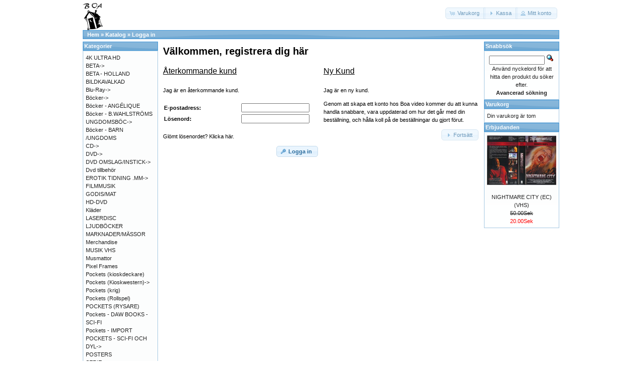

--- FILE ---
content_type: text/html; charset=UTF-8
request_url: https://osc.boavideo.com/login.php?osCsid=d4e04cf63d5fd226f541940635156d83
body_size: 3556
content:
<!DOCTYPE html>
<html dir="ltr" lang="sv">
<head>
<meta http-equiv="Content-Type" content="text/html; charset=utf-8" />
<title>Boa video</title>
<base href="https://osc.boavideo.com/" />
<link rel="stylesheet" type="text/css" href="ext/jquery/ui/redmond/jquery-ui-1.10.4.min.css" />
<script type="text/javascript" src="ext/jquery/jquery-1.11.1.min.js"></script>
<script type="text/javascript" src="ext/jquery/ui/jquery-ui-1.10.4.min.js"></script>


<script type="text/javascript" src="ext/photoset-grid/jquery.photoset-grid.min.js"></script>

<link rel="stylesheet" type="text/css" href="ext/colorbox/colorbox.css" />
<script type="text/javascript" src="ext/colorbox/jquery.colorbox-min.js"></script>

<link rel="stylesheet" type="text/css" href="ext/960gs/960_24_col.css" />
<link rel="stylesheet" type="text/css" href="stylesheet.css" />
<link rel="stylesheet" type="text/css" href="fix.css" />
</head>
<body>

<div id="bodyWrapper" class="container_24">


<div id="header" class="grid_24">
  <div id="storeLogo"><a href="https://osc.boavideo.com/index.php?osCsid=d4e04cf63d5fd226f541940635156d83"><img src="images/store_logo.png" alt="Boa video" title="Boa video" width="41" height="56" /></a></div>

  <div id="headerShortcuts">
<span class="tdbLink"><a id="tdb3" href="https://osc.boavideo.com/shopping_cart.php?osCsid=d4e04cf63d5fd226f541940635156d83">Varukorg</a></span><script type="text/javascript">$("#tdb3").button({icons:{primary:"ui-icon-cart"}}).addClass("ui-priority-secondary").parent().removeClass("tdbLink");</script><span class="tdbLink"><a id="tdb4" href="https://osc.boavideo.com/checkout_shipping.php?osCsid=d4e04cf63d5fd226f541940635156d83">Kassa</a></span><script type="text/javascript">$("#tdb4").button({icons:{primary:"ui-icon-triangle-1-e"}}).addClass("ui-priority-secondary").parent().removeClass("tdbLink");</script><span class="tdbLink"><a id="tdb5" href="https://osc.boavideo.com/account.php?osCsid=d4e04cf63d5fd226f541940635156d83">Mitt konto</a></span><script type="text/javascript">$("#tdb5").button({icons:{primary:"ui-icon-person"}}).addClass("ui-priority-secondary").parent().removeClass("tdbLink");</script>  </div>

<script type="text/javascript">
  $("#headerShortcuts").buttonset();
</script>
</div>

<div class="grid_24 ui-widget infoBoxContainer">
  <div class="ui-widget-header infoBoxHeading">&nbsp;&nbsp;<a href="https://osc.boavideo.com" class="headerNavigation">Hem</a> &raquo; <a href="https://osc.boavideo.com/index.php?osCsid=d4e04cf63d5fd226f541940635156d83" class="headerNavigation">Katalog</a> &raquo; <a href="https://osc.boavideo.com/login.php?osCsid=d4e04cf63d5fd226f541940635156d83" class="headerNavigation">Logga in</a></div>
</div>




<div id="bodyContent" class="grid_16 push_4">

<h1>Välkommen, registrera dig här</h1>


<div id="loginModules">
  <div class="contentContainer grid_8">
  <h2>Återkommande kund </h2>

  <div class="contentText">
    <p>Jag är en återkommande kund. </p>

    <form name="login" action="https://osc.boavideo.com/login.php?action=process&amp;osCsid=d4e04cf63d5fd226f541940635156d83" method="post"><input type="hidden" name="formid" value="3d57d53e5404cb6c5dda45ae1ca603ee" />
    <table border="0" cellspacing="0" cellpadding="2" width="100%">
      <tr>
        <td class="fieldKey">E-postadress:</td>
        <td class="fieldValue"><input type="text" name="email_address" /></td>
      </tr>
      <tr>
        <td class="fieldKey">Lösenord:</td>
        <td class="fieldValue"><input type="password" name="password" maxlength="40" /></td>
      </tr>
    </table>

    <p><a href="https://osc.boavideo.com/password_forgotten.php?osCsid=d4e04cf63d5fd226f541940635156d83">Glömt lösenordet? Klicka här.</a></p>

    <p align="right"><span class="tdbLink"><button id="tdb1" type="submit">Logga in</button></span><script type="text/javascript">$("#tdb1").button({icons:{primary:"ui-icon-key"}}).addClass("ui-priority-primary").parent().removeClass("tdbLink");</script></p>

    </form>
  </div>
</div>

<div class="contentContainer grid_8">
  <h2>Ny Kund</h2>

  <div class="contentText">
    <p>Jag är en ny kund.</p>
    <p>Genom att skapa ett konto hos Boa video kommer du att kunna handla snabbare, vara uppdaterad om hur det går med din beställning, och hålla koll på de beställningar du gjort förut.</p>

    <p align="right"><span class="tdbLink"><a id="tdb2" href="https://osc.boavideo.com/create_account.php?osCsid=d4e04cf63d5fd226f541940635156d83">Fortsätt</a></span><script type="text/javascript">$("#tdb2").button({icons:{primary:"ui-icon-triangle-1-e"}}).addClass("ui-priority-secondary").parent().removeClass("tdbLink");</script></p>
  </div>
</div>
</div>

<script type="text/javascript">
var login_modules_counter = 0;
var login_modules_total = $('#loginModules .contentContainer').length;

$('#loginModules .contentContainer').each(function(index, element) {
  login_modules_counter++;

  if ( login_modules_counter == 1 ) {
    if ( $(this).hasClass('grid_8') && ((index+1) != login_modules_total) ) {
      $(this).addClass('alpha');
    } else {
      login_modules_counter = 0;
    }
  } else {
    if ( $(this).hasClass('grid_8') ) {
      $(this).addClass('omega');
    }

    login_modules_counter = 0;
  }
});
</script>


</div> <!-- bodyContent //-->


<div id="columnLeft" class="grid_4 pull_16">
  <div class="ui-widget infoBoxContainer">  <div class="ui-widget-header infoBoxHeading">Kategorier</div>  <div class="ui-widget-content infoBoxContents"><a href="https://osc.boavideo.com/index.php?cPath=1334&amp;osCsid=d4e04cf63d5fd226f541940635156d83">4K ULTRA HD</a><br /><a href="https://osc.boavideo.com/index.php?cPath=74&amp;osCsid=d4e04cf63d5fd226f541940635156d83">BETA-&gt;</a><br /><a href="https://osc.boavideo.com/index.php?cPath=999&amp;osCsid=d4e04cf63d5fd226f541940635156d83">BETA - HOLLAND</a><br /><a href="https://osc.boavideo.com/index.php?cPath=344&amp;osCsid=d4e04cf63d5fd226f541940635156d83">BILDKAVALKAD</a><br /><a href="https://osc.boavideo.com/index.php?cPath=718&amp;osCsid=d4e04cf63d5fd226f541940635156d83">Blu-Ray-&gt;</a><br /><a href="https://osc.boavideo.com/index.php?cPath=1225&amp;osCsid=d4e04cf63d5fd226f541940635156d83">Böcker-&gt;</a><br /><a href="https://osc.boavideo.com/index.php?cPath=1299&amp;osCsid=d4e04cf63d5fd226f541940635156d83">Böcker - ANGÉLIQUE</a><br /><a href="https://osc.boavideo.com/index.php?cPath=641&amp;osCsid=d4e04cf63d5fd226f541940635156d83">Böcker - B.WAHLSTRÖMS UNGDOMSBÖC-&gt;</a><br /><a href="https://osc.boavideo.com/index.php?cPath=1200&amp;osCsid=d4e04cf63d5fd226f541940635156d83">Böcker - BARN /UNGDOMS</a><br /><a href="https://osc.boavideo.com/index.php?cPath=1006&amp;osCsid=d4e04cf63d5fd226f541940635156d83">CD-&gt;</a><br /><a href="https://osc.boavideo.com/index.php?cPath=2&amp;osCsid=d4e04cf63d5fd226f541940635156d83">DVD-&gt;</a><br /><a href="https://osc.boavideo.com/index.php?cPath=1080&amp;osCsid=d4e04cf63d5fd226f541940635156d83">DVD OMSLAG/INSTICK-&gt;</a><br /><a href="https://osc.boavideo.com/index.php?cPath=1275&amp;osCsid=d4e04cf63d5fd226f541940635156d83">Dvd tillbehör</a><br /><a href="https://osc.boavideo.com/index.php?cPath=699&amp;osCsid=d4e04cf63d5fd226f541940635156d83">EROTIK TIDNING .MM-&gt;</a><br /><a href="https://osc.boavideo.com/index.php?cPath=273&amp;osCsid=d4e04cf63d5fd226f541940635156d83">FILMMUSIK</a><br /><a href="https://osc.boavideo.com/index.php?cPath=682&amp;osCsid=d4e04cf63d5fd226f541940635156d83">GODIS/MAT</a><br /><a href="https://osc.boavideo.com/index.php?cPath=828&amp;osCsid=d4e04cf63d5fd226f541940635156d83">HD-DVD</a><br /><a href="https://osc.boavideo.com/index.php?cPath=868&amp;osCsid=d4e04cf63d5fd226f541940635156d83">Kläder</a><br /><a href="https://osc.boavideo.com/index.php?cPath=354&amp;osCsid=d4e04cf63d5fd226f541940635156d83">LASERDISC</a><br /><a href="https://osc.boavideo.com/index.php?cPath=1106&amp;osCsid=d4e04cf63d5fd226f541940635156d83">LJUDBÖCKER</a><br /><a href="https://osc.boavideo.com/index.php?cPath=384&amp;osCsid=d4e04cf63d5fd226f541940635156d83">MARKNADER/MÄSSOR</a><br /><a href="https://osc.boavideo.com/index.php?cPath=272&amp;osCsid=d4e04cf63d5fd226f541940635156d83">Merchandise</a><br /><a href="https://osc.boavideo.com/index.php?cPath=725&amp;osCsid=d4e04cf63d5fd226f541940635156d83">MUSIK VHS</a><br /><a href="https://osc.boavideo.com/index.php?cPath=862&amp;osCsid=d4e04cf63d5fd226f541940635156d83">Musmattor</a><br /><a href="https://osc.boavideo.com/index.php?cPath=1224&amp;osCsid=d4e04cf63d5fd226f541940635156d83">Pixel Frames</a><br /><a href="https://osc.boavideo.com/index.php?cPath=1304&amp;osCsid=d4e04cf63d5fd226f541940635156d83">Pockets (kioskdeckare)</a><br /><a href="https://osc.boavideo.com/index.php?cPath=1151&amp;osCsid=d4e04cf63d5fd226f541940635156d83">Pockets (Kioskwestern)-&gt;</a><br /><a href="https://osc.boavideo.com/index.php?cPath=1317&amp;osCsid=d4e04cf63d5fd226f541940635156d83">Pockets (krig)</a><br /><a href="https://osc.boavideo.com/index.php?cPath=1322&amp;osCsid=d4e04cf63d5fd226f541940635156d83">Pockets (Rollspel)</a><br /><a href="https://osc.boavideo.com/index.php?cPath=1321&amp;osCsid=d4e04cf63d5fd226f541940635156d83">POCKETS (RYSARE)</a><br /><a href="https://osc.boavideo.com/index.php?cPath=1209&amp;osCsid=d4e04cf63d5fd226f541940635156d83">Pockets - DAW BOOKS - SCI-FI</a><br /><a href="https://osc.boavideo.com/index.php?cPath=1181&amp;osCsid=d4e04cf63d5fd226f541940635156d83">Pockets - IMPORT</a><br /><a href="https://osc.boavideo.com/index.php?cPath=1203&amp;osCsid=d4e04cf63d5fd226f541940635156d83">POCKETS - SCI-FI OCH DYL-&gt;</a><br /><a href="https://osc.boavideo.com/index.php?cPath=619&amp;osCsid=d4e04cf63d5fd226f541940635156d83">POSTERS</a><br /><a href="https://osc.boavideo.com/index.php?cPath=386&amp;osCsid=d4e04cf63d5fd226f541940635156d83">SERIE-TIDNINGAR/ALBUM/BÖCKER-&gt;</a><br /><a href="https://osc.boavideo.com/index.php?cPath=1278&amp;osCsid=d4e04cf63d5fd226f541940635156d83">SUPER 8 (Div)</a><br /><a href="https://osc.boavideo.com/index.php?cPath=1191&amp;osCsid=d4e04cf63d5fd226f541940635156d83">SUPER 8 (Erotik)</a><br /><a href="https://osc.boavideo.com/index.php?cPath=12&amp;osCsid=d4e04cf63d5fd226f541940635156d83">TIDSKRIFTER-&gt;</a><br /><a href="https://osc.boavideo.com/index.php?cPath=69&amp;osCsid=d4e04cf63d5fd226f541940635156d83">TV/DATA SPEL-&gt;</a><br /><a href="https://osc.boavideo.com/index.php?cPath=1222&amp;osCsid=d4e04cf63d5fd226f541940635156d83">VCD</a><br /><a href="https://osc.boavideo.com/index.php?cPath=13&amp;osCsid=d4e04cf63d5fd226f541940635156d83">VHS-&gt;</a><br /><a href="https://osc.boavideo.com/index.php?cPath=695&amp;osCsid=d4e04cf63d5fd226f541940635156d83">VHS BARN-&gt;</a><br /><a href="https://osc.boavideo.com/index.php?cPath=625&amp;osCsid=d4e04cf63d5fd226f541940635156d83">VHS EROTIK-&gt;</a><br /><a href="https://osc.boavideo.com/index.php?cPath=11&amp;osCsid=d4e04cf63d5fd226f541940635156d83">VHS OMSLAG/INSTICK-&gt;</a><br /><a href="https://osc.boavideo.com/index.php?cPath=1276&amp;osCsid=d4e04cf63d5fd226f541940635156d83">Vhs Tillbehör</a><br /><a href="https://osc.boavideo.com/index.php?cPath=75&amp;osCsid=d4e04cf63d5fd226f541940635156d83">VIDEO 2000-&gt;</a><br /><a href="https://osc.boavideo.com/index.php?cPath=996&amp;osCsid=d4e04cf63d5fd226f541940635156d83">VIDEO 2000 - HOLLAND-&gt;</a><br /></div></div>
<div class="ui-widget infoBoxContainer">  <div class="ui-widget-header infoBoxHeading">Information</div>  <div class="ui-widget-content infoBoxContents">    <a href="https://osc.boavideo.com/conditions.php?osCsid=d4e04cf63d5fd226f541940635156d83">Köpvilkor</a><br />    <a href="https://osc.boavideo.com/contact_us.php?osCsid=d4e04cf63d5fd226f541940635156d83">Kontakta oss</a>  </div></div>
<div class="ui-widget infoBoxContainer">  <div class="ui-widget-header infoBoxHeading"><a href="https://osc.boavideo.com/products_new.php?osCsid=d4e04cf63d5fd226f541940635156d83">Senaste</a></div>  <div class="ui-widget-content infoBoxContents" style="text-align: center;"><a href="https://osc.boavideo.com/product_info.php?products_id=105675&amp;osCsid=d4e04cf63d5fd226f541940635156d83"><img src="images/lars@boavideo.com_20260119_151139_0005_resize.jpg" alt="802-803 BIGGLES I FRÄMLINGS-LEGIONEN" title="802-803 BIGGLES I FRÄMLINGS-LEGIONEN" width="195" height="301" /></a><br /><a href="https://osc.boavideo.com/product_info.php?products_id=105675&amp;osCsid=d4e04cf63d5fd226f541940635156d83">802-803 BIGGLES I FRÄMLINGS-LEGIONEN</a><br />20.00Sek</div></div></div>


<div id="columnRight" class="grid_4">
  <div class="ui-widget infoBoxContainer">  <div class="ui-widget-header infoBoxHeading">Snabbsök</div>  <div class="ui-widget-content infoBoxContents" style="text-align: center;">    <form name="quick_find" action="https://osc.boavideo.com/advanced_search_result.php" method="get">    <input type="text" name="keywords" size="10" maxlength="30" style="width: 75%" />&nbsp;<input type="hidden" name="search_in_description" value="1" /><input type="hidden" name="osCsid" value="d4e04cf63d5fd226f541940635156d83" /><input type="image" src="includes/languages/swedish/images/buttons/button_quick_find.gif" alt="Snabbsök" title=" Snabbsök " /><br />Använd nyckelord för att hitta den produkt du söker efter.<br /><a href="https://osc.boavideo.com/advanced_search.php?osCsid=d4e04cf63d5fd226f541940635156d83"><strong>Avancerad sökning</strong></a>    </form>  </div></div>
<div class="ui-widget infoBoxContainer">  <div class="ui-widget-header infoBoxHeading"><a href="https://osc.boavideo.com/shopping_cart.php?osCsid=d4e04cf63d5fd226f541940635156d83">Varukorg</a></div>  <div class="ui-widget-content infoBoxContents">Din varukorg är tom</div></div>
<div class="ui-widget infoBoxContainer">  <div class="ui-widget-header infoBoxHeading"><a href="https://osc.boavideo.com/specials.php?osCsid=d4e04cf63d5fd226f541940635156d83">Erbjudanden</a></div>  <div class="ui-widget-content infoBoxContents" style="text-align: center;"><a href="https://osc.boavideo.com/product_info.php?products_id=8610&amp;osCsid=d4e04cf63d5fd226f541940635156d83"><img src="images/minivhs_nigtmare_city_nl.jpg" alt="NIGHTMARE CITY (EC) (VHS)" title="NIGHTMARE CITY (EC) (VHS)" width="195" height="141" /></a><br /><a href="https://osc.boavideo.com/product_info.php?products_id=8610&amp;osCsid=d4e04cf63d5fd226f541940635156d83">NIGHTMARE CITY (EC) (VHS)</a><br /><del>50.00Sek</del><br /><span class="productSpecialPrice">20.00Sek</span></div></div>	</div>



<div class="grid_24 footer">
  <p align="center">Copyright &copy; 2026 <a href="https://osc.boavideo.com/index.php?osCsid=d4e04cf63d5fd226f541940635156d83">Boa video</a><br />Powered by <a href="http://www.oscommerce.com" target="_blank">osCommerce</a></p>
</div>


<div class="grid_24" style="text-align: center; padding-bottom: 20px;">
  <a href="https://osc.boavideo.com/redirect.php?action=banner&amp;goto=1&amp;osCsid=d4e04cf63d5fd226f541940635156d83" target="_blank"><img src="images/Screen Shot 2016-12-01 at 14.36.15.png" alt="NERDWORLD" title="NERDWORLD" width="735" height="306" /></a></div>


<script type="text/javascript">
$('.productListTable tr:nth-child(even)').addClass('alt');
</script>

<script>
    (function(i,s,o,g,r,a,m){i['GoogleAnalyticsObject']=r;i[r]=i[r]||function(){
    (i[r].q=i[r].q||[]).push(arguments)},i[r].l=1*new Date();a=s.createElement(o),
    m=s.getElementsByTagName(o)[0];a.async=1;a.src=g;m.parentNode.insertBefore(a,m)
    })(window,document,'script','//www.google-analytics.com/analytics.js','ga');

    ga('create', 'UA-72763523-1', 'auto');
    ga('send', 'pageview');
</script>

</div> <!-- bodyWrapper //-->


</body>
</html>
